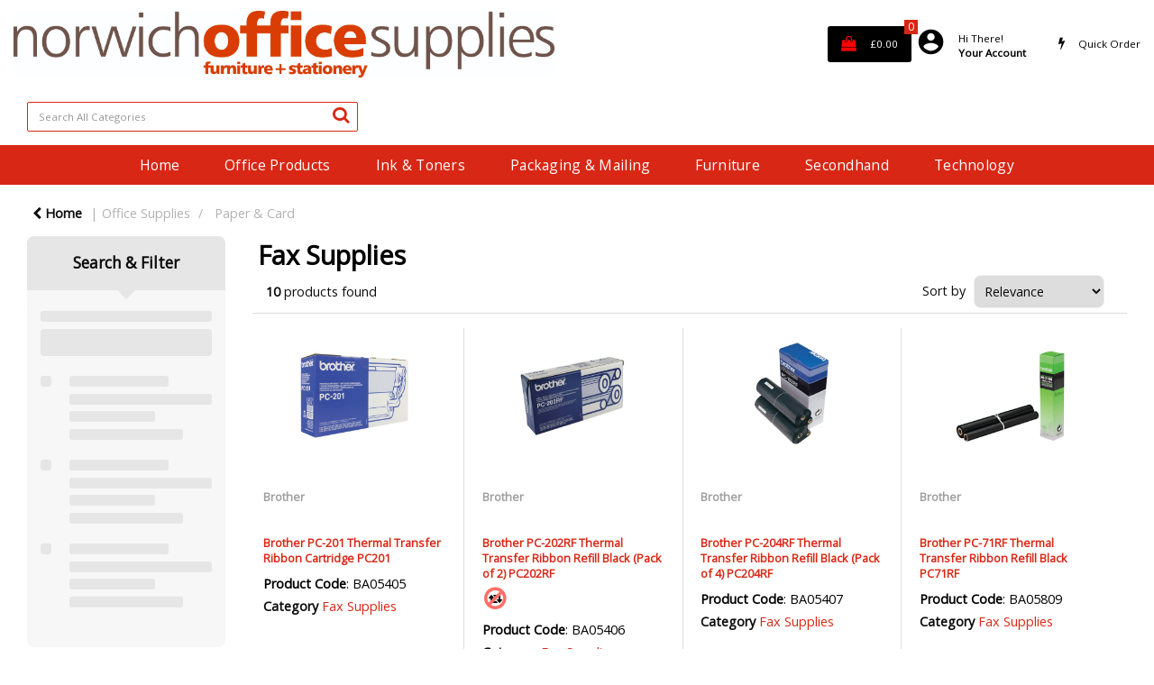

--- FILE ---
content_type: text/html; charset=utf-8
request_url: https://www.google.com/recaptcha/api2/anchor?ar=1&k=6LfX6fcpAAAAADKN9HFjlv42ujHjKxzsKdnuG-RW&co=aHR0cHM6Ly93d3cubm9yd2ljaG9mZmljZXN1cHBsaWVzLmNvLnVrOjQ0Mw..&hl=en&v=N67nZn4AqZkNcbeMu4prBgzg&size=invisible&sa=loginForm&anchor-ms=20000&execute-ms=30000&cb=sd9i8vmx5x07
body_size: 49225
content:
<!DOCTYPE HTML><html dir="ltr" lang="en"><head><meta http-equiv="Content-Type" content="text/html; charset=UTF-8">
<meta http-equiv="X-UA-Compatible" content="IE=edge">
<title>reCAPTCHA</title>
<style type="text/css">
/* cyrillic-ext */
@font-face {
  font-family: 'Roboto';
  font-style: normal;
  font-weight: 400;
  font-stretch: 100%;
  src: url(//fonts.gstatic.com/s/roboto/v48/KFO7CnqEu92Fr1ME7kSn66aGLdTylUAMa3GUBHMdazTgWw.woff2) format('woff2');
  unicode-range: U+0460-052F, U+1C80-1C8A, U+20B4, U+2DE0-2DFF, U+A640-A69F, U+FE2E-FE2F;
}
/* cyrillic */
@font-face {
  font-family: 'Roboto';
  font-style: normal;
  font-weight: 400;
  font-stretch: 100%;
  src: url(//fonts.gstatic.com/s/roboto/v48/KFO7CnqEu92Fr1ME7kSn66aGLdTylUAMa3iUBHMdazTgWw.woff2) format('woff2');
  unicode-range: U+0301, U+0400-045F, U+0490-0491, U+04B0-04B1, U+2116;
}
/* greek-ext */
@font-face {
  font-family: 'Roboto';
  font-style: normal;
  font-weight: 400;
  font-stretch: 100%;
  src: url(//fonts.gstatic.com/s/roboto/v48/KFO7CnqEu92Fr1ME7kSn66aGLdTylUAMa3CUBHMdazTgWw.woff2) format('woff2');
  unicode-range: U+1F00-1FFF;
}
/* greek */
@font-face {
  font-family: 'Roboto';
  font-style: normal;
  font-weight: 400;
  font-stretch: 100%;
  src: url(//fonts.gstatic.com/s/roboto/v48/KFO7CnqEu92Fr1ME7kSn66aGLdTylUAMa3-UBHMdazTgWw.woff2) format('woff2');
  unicode-range: U+0370-0377, U+037A-037F, U+0384-038A, U+038C, U+038E-03A1, U+03A3-03FF;
}
/* math */
@font-face {
  font-family: 'Roboto';
  font-style: normal;
  font-weight: 400;
  font-stretch: 100%;
  src: url(//fonts.gstatic.com/s/roboto/v48/KFO7CnqEu92Fr1ME7kSn66aGLdTylUAMawCUBHMdazTgWw.woff2) format('woff2');
  unicode-range: U+0302-0303, U+0305, U+0307-0308, U+0310, U+0312, U+0315, U+031A, U+0326-0327, U+032C, U+032F-0330, U+0332-0333, U+0338, U+033A, U+0346, U+034D, U+0391-03A1, U+03A3-03A9, U+03B1-03C9, U+03D1, U+03D5-03D6, U+03F0-03F1, U+03F4-03F5, U+2016-2017, U+2034-2038, U+203C, U+2040, U+2043, U+2047, U+2050, U+2057, U+205F, U+2070-2071, U+2074-208E, U+2090-209C, U+20D0-20DC, U+20E1, U+20E5-20EF, U+2100-2112, U+2114-2115, U+2117-2121, U+2123-214F, U+2190, U+2192, U+2194-21AE, U+21B0-21E5, U+21F1-21F2, U+21F4-2211, U+2213-2214, U+2216-22FF, U+2308-230B, U+2310, U+2319, U+231C-2321, U+2336-237A, U+237C, U+2395, U+239B-23B7, U+23D0, U+23DC-23E1, U+2474-2475, U+25AF, U+25B3, U+25B7, U+25BD, U+25C1, U+25CA, U+25CC, U+25FB, U+266D-266F, U+27C0-27FF, U+2900-2AFF, U+2B0E-2B11, U+2B30-2B4C, U+2BFE, U+3030, U+FF5B, U+FF5D, U+1D400-1D7FF, U+1EE00-1EEFF;
}
/* symbols */
@font-face {
  font-family: 'Roboto';
  font-style: normal;
  font-weight: 400;
  font-stretch: 100%;
  src: url(//fonts.gstatic.com/s/roboto/v48/KFO7CnqEu92Fr1ME7kSn66aGLdTylUAMaxKUBHMdazTgWw.woff2) format('woff2');
  unicode-range: U+0001-000C, U+000E-001F, U+007F-009F, U+20DD-20E0, U+20E2-20E4, U+2150-218F, U+2190, U+2192, U+2194-2199, U+21AF, U+21E6-21F0, U+21F3, U+2218-2219, U+2299, U+22C4-22C6, U+2300-243F, U+2440-244A, U+2460-24FF, U+25A0-27BF, U+2800-28FF, U+2921-2922, U+2981, U+29BF, U+29EB, U+2B00-2BFF, U+4DC0-4DFF, U+FFF9-FFFB, U+10140-1018E, U+10190-1019C, U+101A0, U+101D0-101FD, U+102E0-102FB, U+10E60-10E7E, U+1D2C0-1D2D3, U+1D2E0-1D37F, U+1F000-1F0FF, U+1F100-1F1AD, U+1F1E6-1F1FF, U+1F30D-1F30F, U+1F315, U+1F31C, U+1F31E, U+1F320-1F32C, U+1F336, U+1F378, U+1F37D, U+1F382, U+1F393-1F39F, U+1F3A7-1F3A8, U+1F3AC-1F3AF, U+1F3C2, U+1F3C4-1F3C6, U+1F3CA-1F3CE, U+1F3D4-1F3E0, U+1F3ED, U+1F3F1-1F3F3, U+1F3F5-1F3F7, U+1F408, U+1F415, U+1F41F, U+1F426, U+1F43F, U+1F441-1F442, U+1F444, U+1F446-1F449, U+1F44C-1F44E, U+1F453, U+1F46A, U+1F47D, U+1F4A3, U+1F4B0, U+1F4B3, U+1F4B9, U+1F4BB, U+1F4BF, U+1F4C8-1F4CB, U+1F4D6, U+1F4DA, U+1F4DF, U+1F4E3-1F4E6, U+1F4EA-1F4ED, U+1F4F7, U+1F4F9-1F4FB, U+1F4FD-1F4FE, U+1F503, U+1F507-1F50B, U+1F50D, U+1F512-1F513, U+1F53E-1F54A, U+1F54F-1F5FA, U+1F610, U+1F650-1F67F, U+1F687, U+1F68D, U+1F691, U+1F694, U+1F698, U+1F6AD, U+1F6B2, U+1F6B9-1F6BA, U+1F6BC, U+1F6C6-1F6CF, U+1F6D3-1F6D7, U+1F6E0-1F6EA, U+1F6F0-1F6F3, U+1F6F7-1F6FC, U+1F700-1F7FF, U+1F800-1F80B, U+1F810-1F847, U+1F850-1F859, U+1F860-1F887, U+1F890-1F8AD, U+1F8B0-1F8BB, U+1F8C0-1F8C1, U+1F900-1F90B, U+1F93B, U+1F946, U+1F984, U+1F996, U+1F9E9, U+1FA00-1FA6F, U+1FA70-1FA7C, U+1FA80-1FA89, U+1FA8F-1FAC6, U+1FACE-1FADC, U+1FADF-1FAE9, U+1FAF0-1FAF8, U+1FB00-1FBFF;
}
/* vietnamese */
@font-face {
  font-family: 'Roboto';
  font-style: normal;
  font-weight: 400;
  font-stretch: 100%;
  src: url(//fonts.gstatic.com/s/roboto/v48/KFO7CnqEu92Fr1ME7kSn66aGLdTylUAMa3OUBHMdazTgWw.woff2) format('woff2');
  unicode-range: U+0102-0103, U+0110-0111, U+0128-0129, U+0168-0169, U+01A0-01A1, U+01AF-01B0, U+0300-0301, U+0303-0304, U+0308-0309, U+0323, U+0329, U+1EA0-1EF9, U+20AB;
}
/* latin-ext */
@font-face {
  font-family: 'Roboto';
  font-style: normal;
  font-weight: 400;
  font-stretch: 100%;
  src: url(//fonts.gstatic.com/s/roboto/v48/KFO7CnqEu92Fr1ME7kSn66aGLdTylUAMa3KUBHMdazTgWw.woff2) format('woff2');
  unicode-range: U+0100-02BA, U+02BD-02C5, U+02C7-02CC, U+02CE-02D7, U+02DD-02FF, U+0304, U+0308, U+0329, U+1D00-1DBF, U+1E00-1E9F, U+1EF2-1EFF, U+2020, U+20A0-20AB, U+20AD-20C0, U+2113, U+2C60-2C7F, U+A720-A7FF;
}
/* latin */
@font-face {
  font-family: 'Roboto';
  font-style: normal;
  font-weight: 400;
  font-stretch: 100%;
  src: url(//fonts.gstatic.com/s/roboto/v48/KFO7CnqEu92Fr1ME7kSn66aGLdTylUAMa3yUBHMdazQ.woff2) format('woff2');
  unicode-range: U+0000-00FF, U+0131, U+0152-0153, U+02BB-02BC, U+02C6, U+02DA, U+02DC, U+0304, U+0308, U+0329, U+2000-206F, U+20AC, U+2122, U+2191, U+2193, U+2212, U+2215, U+FEFF, U+FFFD;
}
/* cyrillic-ext */
@font-face {
  font-family: 'Roboto';
  font-style: normal;
  font-weight: 500;
  font-stretch: 100%;
  src: url(//fonts.gstatic.com/s/roboto/v48/KFO7CnqEu92Fr1ME7kSn66aGLdTylUAMa3GUBHMdazTgWw.woff2) format('woff2');
  unicode-range: U+0460-052F, U+1C80-1C8A, U+20B4, U+2DE0-2DFF, U+A640-A69F, U+FE2E-FE2F;
}
/* cyrillic */
@font-face {
  font-family: 'Roboto';
  font-style: normal;
  font-weight: 500;
  font-stretch: 100%;
  src: url(//fonts.gstatic.com/s/roboto/v48/KFO7CnqEu92Fr1ME7kSn66aGLdTylUAMa3iUBHMdazTgWw.woff2) format('woff2');
  unicode-range: U+0301, U+0400-045F, U+0490-0491, U+04B0-04B1, U+2116;
}
/* greek-ext */
@font-face {
  font-family: 'Roboto';
  font-style: normal;
  font-weight: 500;
  font-stretch: 100%;
  src: url(//fonts.gstatic.com/s/roboto/v48/KFO7CnqEu92Fr1ME7kSn66aGLdTylUAMa3CUBHMdazTgWw.woff2) format('woff2');
  unicode-range: U+1F00-1FFF;
}
/* greek */
@font-face {
  font-family: 'Roboto';
  font-style: normal;
  font-weight: 500;
  font-stretch: 100%;
  src: url(//fonts.gstatic.com/s/roboto/v48/KFO7CnqEu92Fr1ME7kSn66aGLdTylUAMa3-UBHMdazTgWw.woff2) format('woff2');
  unicode-range: U+0370-0377, U+037A-037F, U+0384-038A, U+038C, U+038E-03A1, U+03A3-03FF;
}
/* math */
@font-face {
  font-family: 'Roboto';
  font-style: normal;
  font-weight: 500;
  font-stretch: 100%;
  src: url(//fonts.gstatic.com/s/roboto/v48/KFO7CnqEu92Fr1ME7kSn66aGLdTylUAMawCUBHMdazTgWw.woff2) format('woff2');
  unicode-range: U+0302-0303, U+0305, U+0307-0308, U+0310, U+0312, U+0315, U+031A, U+0326-0327, U+032C, U+032F-0330, U+0332-0333, U+0338, U+033A, U+0346, U+034D, U+0391-03A1, U+03A3-03A9, U+03B1-03C9, U+03D1, U+03D5-03D6, U+03F0-03F1, U+03F4-03F5, U+2016-2017, U+2034-2038, U+203C, U+2040, U+2043, U+2047, U+2050, U+2057, U+205F, U+2070-2071, U+2074-208E, U+2090-209C, U+20D0-20DC, U+20E1, U+20E5-20EF, U+2100-2112, U+2114-2115, U+2117-2121, U+2123-214F, U+2190, U+2192, U+2194-21AE, U+21B0-21E5, U+21F1-21F2, U+21F4-2211, U+2213-2214, U+2216-22FF, U+2308-230B, U+2310, U+2319, U+231C-2321, U+2336-237A, U+237C, U+2395, U+239B-23B7, U+23D0, U+23DC-23E1, U+2474-2475, U+25AF, U+25B3, U+25B7, U+25BD, U+25C1, U+25CA, U+25CC, U+25FB, U+266D-266F, U+27C0-27FF, U+2900-2AFF, U+2B0E-2B11, U+2B30-2B4C, U+2BFE, U+3030, U+FF5B, U+FF5D, U+1D400-1D7FF, U+1EE00-1EEFF;
}
/* symbols */
@font-face {
  font-family: 'Roboto';
  font-style: normal;
  font-weight: 500;
  font-stretch: 100%;
  src: url(//fonts.gstatic.com/s/roboto/v48/KFO7CnqEu92Fr1ME7kSn66aGLdTylUAMaxKUBHMdazTgWw.woff2) format('woff2');
  unicode-range: U+0001-000C, U+000E-001F, U+007F-009F, U+20DD-20E0, U+20E2-20E4, U+2150-218F, U+2190, U+2192, U+2194-2199, U+21AF, U+21E6-21F0, U+21F3, U+2218-2219, U+2299, U+22C4-22C6, U+2300-243F, U+2440-244A, U+2460-24FF, U+25A0-27BF, U+2800-28FF, U+2921-2922, U+2981, U+29BF, U+29EB, U+2B00-2BFF, U+4DC0-4DFF, U+FFF9-FFFB, U+10140-1018E, U+10190-1019C, U+101A0, U+101D0-101FD, U+102E0-102FB, U+10E60-10E7E, U+1D2C0-1D2D3, U+1D2E0-1D37F, U+1F000-1F0FF, U+1F100-1F1AD, U+1F1E6-1F1FF, U+1F30D-1F30F, U+1F315, U+1F31C, U+1F31E, U+1F320-1F32C, U+1F336, U+1F378, U+1F37D, U+1F382, U+1F393-1F39F, U+1F3A7-1F3A8, U+1F3AC-1F3AF, U+1F3C2, U+1F3C4-1F3C6, U+1F3CA-1F3CE, U+1F3D4-1F3E0, U+1F3ED, U+1F3F1-1F3F3, U+1F3F5-1F3F7, U+1F408, U+1F415, U+1F41F, U+1F426, U+1F43F, U+1F441-1F442, U+1F444, U+1F446-1F449, U+1F44C-1F44E, U+1F453, U+1F46A, U+1F47D, U+1F4A3, U+1F4B0, U+1F4B3, U+1F4B9, U+1F4BB, U+1F4BF, U+1F4C8-1F4CB, U+1F4D6, U+1F4DA, U+1F4DF, U+1F4E3-1F4E6, U+1F4EA-1F4ED, U+1F4F7, U+1F4F9-1F4FB, U+1F4FD-1F4FE, U+1F503, U+1F507-1F50B, U+1F50D, U+1F512-1F513, U+1F53E-1F54A, U+1F54F-1F5FA, U+1F610, U+1F650-1F67F, U+1F687, U+1F68D, U+1F691, U+1F694, U+1F698, U+1F6AD, U+1F6B2, U+1F6B9-1F6BA, U+1F6BC, U+1F6C6-1F6CF, U+1F6D3-1F6D7, U+1F6E0-1F6EA, U+1F6F0-1F6F3, U+1F6F7-1F6FC, U+1F700-1F7FF, U+1F800-1F80B, U+1F810-1F847, U+1F850-1F859, U+1F860-1F887, U+1F890-1F8AD, U+1F8B0-1F8BB, U+1F8C0-1F8C1, U+1F900-1F90B, U+1F93B, U+1F946, U+1F984, U+1F996, U+1F9E9, U+1FA00-1FA6F, U+1FA70-1FA7C, U+1FA80-1FA89, U+1FA8F-1FAC6, U+1FACE-1FADC, U+1FADF-1FAE9, U+1FAF0-1FAF8, U+1FB00-1FBFF;
}
/* vietnamese */
@font-face {
  font-family: 'Roboto';
  font-style: normal;
  font-weight: 500;
  font-stretch: 100%;
  src: url(//fonts.gstatic.com/s/roboto/v48/KFO7CnqEu92Fr1ME7kSn66aGLdTylUAMa3OUBHMdazTgWw.woff2) format('woff2');
  unicode-range: U+0102-0103, U+0110-0111, U+0128-0129, U+0168-0169, U+01A0-01A1, U+01AF-01B0, U+0300-0301, U+0303-0304, U+0308-0309, U+0323, U+0329, U+1EA0-1EF9, U+20AB;
}
/* latin-ext */
@font-face {
  font-family: 'Roboto';
  font-style: normal;
  font-weight: 500;
  font-stretch: 100%;
  src: url(//fonts.gstatic.com/s/roboto/v48/KFO7CnqEu92Fr1ME7kSn66aGLdTylUAMa3KUBHMdazTgWw.woff2) format('woff2');
  unicode-range: U+0100-02BA, U+02BD-02C5, U+02C7-02CC, U+02CE-02D7, U+02DD-02FF, U+0304, U+0308, U+0329, U+1D00-1DBF, U+1E00-1E9F, U+1EF2-1EFF, U+2020, U+20A0-20AB, U+20AD-20C0, U+2113, U+2C60-2C7F, U+A720-A7FF;
}
/* latin */
@font-face {
  font-family: 'Roboto';
  font-style: normal;
  font-weight: 500;
  font-stretch: 100%;
  src: url(//fonts.gstatic.com/s/roboto/v48/KFO7CnqEu92Fr1ME7kSn66aGLdTylUAMa3yUBHMdazQ.woff2) format('woff2');
  unicode-range: U+0000-00FF, U+0131, U+0152-0153, U+02BB-02BC, U+02C6, U+02DA, U+02DC, U+0304, U+0308, U+0329, U+2000-206F, U+20AC, U+2122, U+2191, U+2193, U+2212, U+2215, U+FEFF, U+FFFD;
}
/* cyrillic-ext */
@font-face {
  font-family: 'Roboto';
  font-style: normal;
  font-weight: 900;
  font-stretch: 100%;
  src: url(//fonts.gstatic.com/s/roboto/v48/KFO7CnqEu92Fr1ME7kSn66aGLdTylUAMa3GUBHMdazTgWw.woff2) format('woff2');
  unicode-range: U+0460-052F, U+1C80-1C8A, U+20B4, U+2DE0-2DFF, U+A640-A69F, U+FE2E-FE2F;
}
/* cyrillic */
@font-face {
  font-family: 'Roboto';
  font-style: normal;
  font-weight: 900;
  font-stretch: 100%;
  src: url(//fonts.gstatic.com/s/roboto/v48/KFO7CnqEu92Fr1ME7kSn66aGLdTylUAMa3iUBHMdazTgWw.woff2) format('woff2');
  unicode-range: U+0301, U+0400-045F, U+0490-0491, U+04B0-04B1, U+2116;
}
/* greek-ext */
@font-face {
  font-family: 'Roboto';
  font-style: normal;
  font-weight: 900;
  font-stretch: 100%;
  src: url(//fonts.gstatic.com/s/roboto/v48/KFO7CnqEu92Fr1ME7kSn66aGLdTylUAMa3CUBHMdazTgWw.woff2) format('woff2');
  unicode-range: U+1F00-1FFF;
}
/* greek */
@font-face {
  font-family: 'Roboto';
  font-style: normal;
  font-weight: 900;
  font-stretch: 100%;
  src: url(//fonts.gstatic.com/s/roboto/v48/KFO7CnqEu92Fr1ME7kSn66aGLdTylUAMa3-UBHMdazTgWw.woff2) format('woff2');
  unicode-range: U+0370-0377, U+037A-037F, U+0384-038A, U+038C, U+038E-03A1, U+03A3-03FF;
}
/* math */
@font-face {
  font-family: 'Roboto';
  font-style: normal;
  font-weight: 900;
  font-stretch: 100%;
  src: url(//fonts.gstatic.com/s/roboto/v48/KFO7CnqEu92Fr1ME7kSn66aGLdTylUAMawCUBHMdazTgWw.woff2) format('woff2');
  unicode-range: U+0302-0303, U+0305, U+0307-0308, U+0310, U+0312, U+0315, U+031A, U+0326-0327, U+032C, U+032F-0330, U+0332-0333, U+0338, U+033A, U+0346, U+034D, U+0391-03A1, U+03A3-03A9, U+03B1-03C9, U+03D1, U+03D5-03D6, U+03F0-03F1, U+03F4-03F5, U+2016-2017, U+2034-2038, U+203C, U+2040, U+2043, U+2047, U+2050, U+2057, U+205F, U+2070-2071, U+2074-208E, U+2090-209C, U+20D0-20DC, U+20E1, U+20E5-20EF, U+2100-2112, U+2114-2115, U+2117-2121, U+2123-214F, U+2190, U+2192, U+2194-21AE, U+21B0-21E5, U+21F1-21F2, U+21F4-2211, U+2213-2214, U+2216-22FF, U+2308-230B, U+2310, U+2319, U+231C-2321, U+2336-237A, U+237C, U+2395, U+239B-23B7, U+23D0, U+23DC-23E1, U+2474-2475, U+25AF, U+25B3, U+25B7, U+25BD, U+25C1, U+25CA, U+25CC, U+25FB, U+266D-266F, U+27C0-27FF, U+2900-2AFF, U+2B0E-2B11, U+2B30-2B4C, U+2BFE, U+3030, U+FF5B, U+FF5D, U+1D400-1D7FF, U+1EE00-1EEFF;
}
/* symbols */
@font-face {
  font-family: 'Roboto';
  font-style: normal;
  font-weight: 900;
  font-stretch: 100%;
  src: url(//fonts.gstatic.com/s/roboto/v48/KFO7CnqEu92Fr1ME7kSn66aGLdTylUAMaxKUBHMdazTgWw.woff2) format('woff2');
  unicode-range: U+0001-000C, U+000E-001F, U+007F-009F, U+20DD-20E0, U+20E2-20E4, U+2150-218F, U+2190, U+2192, U+2194-2199, U+21AF, U+21E6-21F0, U+21F3, U+2218-2219, U+2299, U+22C4-22C6, U+2300-243F, U+2440-244A, U+2460-24FF, U+25A0-27BF, U+2800-28FF, U+2921-2922, U+2981, U+29BF, U+29EB, U+2B00-2BFF, U+4DC0-4DFF, U+FFF9-FFFB, U+10140-1018E, U+10190-1019C, U+101A0, U+101D0-101FD, U+102E0-102FB, U+10E60-10E7E, U+1D2C0-1D2D3, U+1D2E0-1D37F, U+1F000-1F0FF, U+1F100-1F1AD, U+1F1E6-1F1FF, U+1F30D-1F30F, U+1F315, U+1F31C, U+1F31E, U+1F320-1F32C, U+1F336, U+1F378, U+1F37D, U+1F382, U+1F393-1F39F, U+1F3A7-1F3A8, U+1F3AC-1F3AF, U+1F3C2, U+1F3C4-1F3C6, U+1F3CA-1F3CE, U+1F3D4-1F3E0, U+1F3ED, U+1F3F1-1F3F3, U+1F3F5-1F3F7, U+1F408, U+1F415, U+1F41F, U+1F426, U+1F43F, U+1F441-1F442, U+1F444, U+1F446-1F449, U+1F44C-1F44E, U+1F453, U+1F46A, U+1F47D, U+1F4A3, U+1F4B0, U+1F4B3, U+1F4B9, U+1F4BB, U+1F4BF, U+1F4C8-1F4CB, U+1F4D6, U+1F4DA, U+1F4DF, U+1F4E3-1F4E6, U+1F4EA-1F4ED, U+1F4F7, U+1F4F9-1F4FB, U+1F4FD-1F4FE, U+1F503, U+1F507-1F50B, U+1F50D, U+1F512-1F513, U+1F53E-1F54A, U+1F54F-1F5FA, U+1F610, U+1F650-1F67F, U+1F687, U+1F68D, U+1F691, U+1F694, U+1F698, U+1F6AD, U+1F6B2, U+1F6B9-1F6BA, U+1F6BC, U+1F6C6-1F6CF, U+1F6D3-1F6D7, U+1F6E0-1F6EA, U+1F6F0-1F6F3, U+1F6F7-1F6FC, U+1F700-1F7FF, U+1F800-1F80B, U+1F810-1F847, U+1F850-1F859, U+1F860-1F887, U+1F890-1F8AD, U+1F8B0-1F8BB, U+1F8C0-1F8C1, U+1F900-1F90B, U+1F93B, U+1F946, U+1F984, U+1F996, U+1F9E9, U+1FA00-1FA6F, U+1FA70-1FA7C, U+1FA80-1FA89, U+1FA8F-1FAC6, U+1FACE-1FADC, U+1FADF-1FAE9, U+1FAF0-1FAF8, U+1FB00-1FBFF;
}
/* vietnamese */
@font-face {
  font-family: 'Roboto';
  font-style: normal;
  font-weight: 900;
  font-stretch: 100%;
  src: url(//fonts.gstatic.com/s/roboto/v48/KFO7CnqEu92Fr1ME7kSn66aGLdTylUAMa3OUBHMdazTgWw.woff2) format('woff2');
  unicode-range: U+0102-0103, U+0110-0111, U+0128-0129, U+0168-0169, U+01A0-01A1, U+01AF-01B0, U+0300-0301, U+0303-0304, U+0308-0309, U+0323, U+0329, U+1EA0-1EF9, U+20AB;
}
/* latin-ext */
@font-face {
  font-family: 'Roboto';
  font-style: normal;
  font-weight: 900;
  font-stretch: 100%;
  src: url(//fonts.gstatic.com/s/roboto/v48/KFO7CnqEu92Fr1ME7kSn66aGLdTylUAMa3KUBHMdazTgWw.woff2) format('woff2');
  unicode-range: U+0100-02BA, U+02BD-02C5, U+02C7-02CC, U+02CE-02D7, U+02DD-02FF, U+0304, U+0308, U+0329, U+1D00-1DBF, U+1E00-1E9F, U+1EF2-1EFF, U+2020, U+20A0-20AB, U+20AD-20C0, U+2113, U+2C60-2C7F, U+A720-A7FF;
}
/* latin */
@font-face {
  font-family: 'Roboto';
  font-style: normal;
  font-weight: 900;
  font-stretch: 100%;
  src: url(//fonts.gstatic.com/s/roboto/v48/KFO7CnqEu92Fr1ME7kSn66aGLdTylUAMa3yUBHMdazQ.woff2) format('woff2');
  unicode-range: U+0000-00FF, U+0131, U+0152-0153, U+02BB-02BC, U+02C6, U+02DA, U+02DC, U+0304, U+0308, U+0329, U+2000-206F, U+20AC, U+2122, U+2191, U+2193, U+2212, U+2215, U+FEFF, U+FFFD;
}

</style>
<link rel="stylesheet" type="text/css" href="https://www.gstatic.com/recaptcha/releases/N67nZn4AqZkNcbeMu4prBgzg/styles__ltr.css">
<script nonce="cfWN3hU89Ujk-bL_rZz7zw" type="text/javascript">window['__recaptcha_api'] = 'https://www.google.com/recaptcha/api2/';</script>
<script type="text/javascript" src="https://www.gstatic.com/recaptcha/releases/N67nZn4AqZkNcbeMu4prBgzg/recaptcha__en.js" nonce="cfWN3hU89Ujk-bL_rZz7zw">
      
    </script></head>
<body><div id="rc-anchor-alert" class="rc-anchor-alert"></div>
<input type="hidden" id="recaptcha-token" value="[base64]">
<script type="text/javascript" nonce="cfWN3hU89Ujk-bL_rZz7zw">
      recaptcha.anchor.Main.init("[\x22ainput\x22,[\x22bgdata\x22,\x22\x22,\[base64]/[base64]/[base64]/bmV3IHJbeF0oY1swXSk6RT09Mj9uZXcgclt4XShjWzBdLGNbMV0pOkU9PTM/bmV3IHJbeF0oY1swXSxjWzFdLGNbMl0pOkU9PTQ/[base64]/[base64]/[base64]/[base64]/[base64]/[base64]/[base64]/[base64]\x22,\[base64]\\u003d\\u003d\x22,\x22wrfCj8OdWcO4ZT3CvMOIw4dFw7/[base64]/Pm7DvHkFbjFmB8O7wr7Cv0xVZ3VtVy/CnsK4UMOnXMOYLsKoAcOXwqlOPwvDlcOqMGDDocKbw6QcK8OLw7Fcwq/[base64]/Dm8Ocw5JkPsOFDMOUOMKhw6kAL8Kaw77DhsOUYcKOw43CtMOvG1vDgsKYw7YAGXzCsgPDpR8NNMO8QlsAw4vCpmzCtcOHC2XCqGFnw4F0wrvCpsKBwrnClMKnexPChk/Cq8KDw6TCgsO9asO3w7gYwojCiMK/Inc1UzIcM8KXwqXCvEHDnlTCpzsswo0uwpLClsOoOsKvGAHDiEULb8OUwqDCtUx9RGktwofClQh3w6pOUW3DmSbCnXEKI8Kaw4HDu8KNw7o5JFrDoMOBwqTCgsO/AsOqesO/f8KZw43DkFTDhwDDscOxKMKQLA3Clzl2IMOpwp8jEMODwqssE8K6w7BOwpBtOMOuwqDDj8KTSTclw4DDlsKvJQ3Dh1XChsOkETXDvwhWLU9Zw7nCnX/DtCTDuQonR1/[base64]/[base64]/CvcOxwqYAVR1pB2TClnICw6TCo8Osw6PChXlnwozDiy12w4LCjQ5vw44RasKbw7Z8MMKvw4U/QDlIw6jDtHFtWWc0X8Kww6RZbREsJMOAQDbDm8KjMlXCtcObH8OBPgDDmsKCw6FYGMKYw6hbwrLDrXJ/w6PCuGXDk3jCncKIw7vCsyl9KMOTw4MEfjbCiMK1EGE1w5EbDsOPSR44TcOgwqNSWsK1w6TDm1/CtsKFwqMrw7phGsOfw5YpbV0hDSFiwpcZfRbDgmUew5bDpMKCVWMyTMKOB8KnSDFUwq7Cr2R6UEhsHsKUw6jDuSA3wrBTw6FhFmzDolDDt8K7DcKnw4rDncO8w4TChsO/[base64]/[base64]/w7YjwpZee8K1wpIuXgtgw7xbWMKGwrcRwp/DhUdifjPDmcOowqPCk8OkHjrCpsOLwoVpwqAlw6EDAMO2azVXG8Obd8KEGMOcMCrDrXg3wpfDnl0qwpNGwp4/w5TCnWENNcOWwrrDgG87w4DCm1zCuMKULVnDv8OOHEB/XVkiAsKXw6XDuHPCocOxw5TDvX3DjMOvQDXCnSAWwrl9w5JswoTDlMK8wpUWBsKpTBbDmBPCqBbClDDDrV8Tw6vDhMKTNAA7w4EsRsO7wq86XcO6GEN5fsKtJcObYMKtwq3CpDvDt3M0KcKpCBLCjsOdw4XDj1E7wrJnOsKjO8OGw77DnRh9w4/Dpy18w4XCgMKHwoTDn8OUwpjChWnDqiZvw5DCixfCnMKPOGQ6w5fDtsKmBXjCssKfw5wbCBvDkFHClsKEwobCqTwKwqvDqTzCp8Okw5ARw4EGw7/[base64]/w7zDh23Drmd0w6AVwrM9w4rDrcOIwoLCjcKiw5Ekc8Kmw7TCn2TDqsO+S3vCnVPCsMOFPQ/CkcK5SFLCrsOQw4obJCcawq/[base64]/DksKcwo5nD8K+OnghwqI3w6NSXzLDpyYFw5wiwpRsw5TCr3XCg1tAwpPDqAE4TFbCuW9SwoTCtkjDuEvDjcKoSkYiw4nCmV/ClkzCvMKqw7TDlsOEw7tswptXOhPDqydNw6XCpsKhJMKwwqvDjsKdwqlTCcOkJcO5wptMw454Xjdzai/DvMO+w5DDoz/Ch13DpmrCgDE6dGVHWj/CnsO4WEo2wrbCq8KAwoImFcOhw7MKUSLChxoOw5vCnsOcw6XDrXgFRT/CqnRnwpkqL8OewrHCsjDDnMOww78aw744w6Vtw7Quw67DssK5w5XCmMOYMcKCw5BNw5XCkn8aNcOfXcKBwrjDhMKAwpzDkMKlQMKfw77CjQJgwp9Bwrl9eQvDs3LDljl7YhQIw7ICIsOHbMOxw64XL8OXAcKPZB4ww6/CrsKcw6nDiUzDozHCinFHw6ZawrNhwpvCpShRwrbCnhERB8K2wrx2wp7CuMKdw5oqwrosOsKqAErDgUwNPsKHCQQqwoTCp8OQY8OSAiYvw694ecK0N8Ocw4hFw77CpMO2AisQw4UTwovCiDLCkcOeXMOHB2TDq8K/wpQNwrg2w5LCi0bDvnApw6sBA33DiR80RsOjwpHDv01Aw7jCkcObYEEtw7LCg8O5w4XDusOhZBxTwpkSwofCsw8OTxfDmwbClMOPwqTCnBhTZ8KtGsOIwr7DoV7CmHbCqcKkDUYlw5Q/DU/DisKSZMKnw73Dvm/[base64]/wp/CmARJwrHCngnDvMK1w40gwo7DisOjwq4HSMOIAcOdwqDDmsKowrZNeG8sw5xzw43Ckw7ClxUgRR4qOmnCg8KIBcKFw7ciPMOBXsOHfiIWU8OCAiMfwqR8w5MzY8KXccKjwoTDul/DoBRAQcOlwrvCkT9fJ8K6N8OeTFUCw5XDisOdEGHDucK6w400RWnDhMKywqVUU8KmSS7DgENQwotzwpPCkMOlXMOww7DDvsKlwr7CnnVww5XDjMKTFjHCm8KXw5l/MMKaFyxCB8KSR8Kqw4DDnkIUEMKSQMO3wprCmjXDhMOwbMODBCHClMKqPMK5w5QcQAg1csKBG8O5w7rCpcKDw6JjMsKJb8OAw4Bpwr3DmMOYNF/DlysUwqNDLHhdw47DlxjCr8Oje2Z2w5MlMVfDmsOAwqXChMO0wonCksKgwq7CrnYSwqbCqFbCgcKmwpc0aiPDs8OGwpXCisK1wpx6w5TDsx4rDX/DrDDDuQ0CRiPDuiwFw5DClQgMQMOAJ2UWYMKFwrHDoMO4w4DDunggR8K/K8K2HMObw4U3dcKeBMKZwpnDlV7CsMKMwotYwoHCsD8HLV/CiMORwo95MmQ7w7x/wq4jXMKUwofCuiAywqEoHi3DpMK7w5Zkw7XDp8K0acKKbi5jDithUcORwonCqMKyRRVhw4MYw4zDjMOWw4wzw5rDnQ8Ew4XCmxXCjU3Ct8KIwoMwwqLDisOjw64bwpjDtMKcw4zDscOMYcONE1/DtU8LwoHCosKewo9HwpPDhsO8w6QaHTvCv8Oxw6kPwrVUwrzCsklrw4UDw5TDvVt3wpRwalzDnMKow6YOF1Amwq/DjsOUTV4THMKGw4wXw6BpXSBdYMOjwrknBh1FSyhXwrZCdsKfw6lWwr0hwoPCn8KIw5pWJ8KsVU/Ds8Olw5XCjcKgw71oIMOxfMOxw4rCnyB1GcKow5DDt8OHwrNGworDsw0/UsKNIEciBcOnw6VMB8K/bsKPDErDoC5CMcKyRRvChMOaEiLChsK1w5fDvsOXOMOwwpPDuW/CusOIw5/Dp2DDlXbCqsKHD8Odw4dmaBpVwowJMBoYw4/CnMKTw5jDo8Knwp/Dn8KhwoBRY8O/w5bCh8Omw6gwTDXDg2M3CgFlw4E1w4tcwqHCqlDDtGUZTwnDgcOaWm7Cjy3DjsKVERjDisKww7TDusKVPGMtAFZJfcKdw6YEWQXCln0Ow4LDpE8Lw6sBwqfCs8OKIcOCwpLDlsKJESrCtMOJPMOIwptjwqbDncKqEmnDmXgqw4bDlFE6RcK/aWZjw47Ck8OAw73DnMKOLFbCpjEPMMOnE8KWTcOawohIGTbDmMO8w77DosO6wrHCkMKPw7crEMK4wpHDscKlZ0/CmcKGZcKVw45GwoPCsMKuwqRlLcOTTcK/wrAgwrrCvsK6SknDpcO5w5bDm3Mnwq87W8K4wpxPR2nDpsK7G2Blw6vCg35OwrXDvlrCvQbDjUzCsAwpwqrDm8KKw4zCkcOYwqtzHsO+d8KOVMKhJhLCi8KbKnlXw5XDkzk+wrg3MnkjMFFWw43CrsOCwp/DtsKOw7NPw7U1PiYbw587bQvCtsOQw5TDkMKRw6TCrRzDvlkLw6LCvMOSD8OxZxXComXDhE7DuMKPRAAJb2rCnAbDj8Kqwp9IdA1ew4PDqAI0blfCr1zDhh4zCiDCiMKnDMOvSCoUwoNnJ8Opw6BvcCZsSMOow4/CrsKqBBNbw7/[base64]/DvGTDqcKRwoHDo8K9woDDq8OmB3hdwrd3UXRuRMO/XyfCgMKkcMKuTsObw73Cp2LDmywtwodnw4xGw7/DkndTTcOWwpDDmgh2w4RcQ8OpwpzCtcOuw65hHsKnPCVuwrrDh8OHXMKmQcK1MMK2wo5qw4XCiH4IwoUrUx4bwpTDrsOdwpbDhU1/IsKHw6fDkcKdPcOqI8OeBBglwqYWw73DlcKOwpXClsOcCMKrwoQBwptTTcOZwqrDlgpRZcKDFcOGwq09OCnDtg7Dl0vDphPDpsOgwqwjw5rDpcOjwq5MPB/[base64]/[base64]/Dv8OKwqQMPC7Cm8OqD8Osw73DiU3Dmjgqwo49wqZAwpI5NcOyZ8K9w7gYWnnDj1nComvDn8OGCSN8YyoHwrHDgWx4a8Kpw4dUw7w7wp3DlU/DgcOZAcKiXcKrC8OQwpUjwqwbWjgbP2JWwo4Nw70ew74hSjTDp8KTWsO5w7hdwpXCl8KVw7HCmkFSwoTCocKbIcK2wq3CncKqF1PCtV7DusKOwprDrcKIRcOyAzrCm8KmwobCjRrDisKsNRDChMK9SmsAw6Izw6/[base64]/DsMKTUQbDvS7DvWvCsyLCjMK/w6cGw4zClERLW03DtMOAUMKPwrJ+dGbCrcKYNT8BwqcMJXowCUEsw7nCkMO4wpRXw5nClcOkE8OvDcKGBhfDjcKtAMOwHcO7w7J9WwLCs8K5CsOPKcK2wqhqFzd6wq3Dg1YrE8OvwqDDjcKcw4pxw67DgAJjAx5KLcK/fMONw485wqpaPcKcbVFywqnCtEfCsnnDoMKcw5rCjMKaw4cQwodmMcOJwpzCt8KAWGLDqmhswq/[base64]/Dp8K5wpZXwqDCnsKkw6EDw55kw5fCi8O8w6PChmHDgjrChcOQSxbCqsKAMsOCwqfCn0bDr8KDwpFLbcKowrJKEcOhKMO4woQScMKGwrbDhsKtUXLCrWDDnH08wq0tdFR4CSzDv2HCscOYVCVDw6UJwpd5w5fCucK+wpMqCcKIw7pbwpE1wpTChz7Di3LCksK2w5fDlW/Cu8KZwpbCmzbDhcOeFsKBbAjDhA/Cn0DDrcOMKUJ1wr7Dn8OPw4J9fjZZwrvDlX7ChMKJYgnCn8OZw7TCmMKBwrXCmsKtwpAYwrjCuhvCmyPCuwTDs8K4LwvDgcKtGMOaFcOlCXkvw5vCtWHDohJLw6zCtMO9wodzE8KhZQBCBsKUw7Ucwr/DnMO1A8KNczpbwqDDqU3Dj1I6ACjDjcKCwr5sw5tewpvCgHnCu8OBS8OKwoYEOMO8JMKIw5PDv0kfMMOfCWjCohXCunVpH8Onw5bDrjkMU8Kfwrt9I8OcWDXCn8KBMsKyb8OkFz/Cq8O4DMOkOn4NRGXDvsKIZcKywqVwSUpww48ldsKpw6PCr8OKKcKHwqR/R1TDsG7CvVBfCsKjNsOfw6nDtybDtsKmOsOyJXvClsOzCU0UTSLCqnLCiMOIw43DjTHDh25Kw75XeTcNDAdoVcOxwo3DohfDiBXDssOcw48Ywrl/[base64]/[base64]/Cn8K0w6LDvMKxw5rDoEY5dHhQacO1FXAMwpE+dMOCwrc8IjJTwpjDuhMUNBxSw7LDhsOBPcO9w7Ztw5p2w545w6LDnHZvLDRRFxh0B3DCuMOsXjQtI1XDkWnDlh/[base64]/DpyHCtcKhZgwUPWPCjcKyDsOYXTE6OQgSPXPDpMOxInoDKn91w6LDiCjDpsOPw7Jhw7vCs2hgwqkMwqQuWVbDgcOREsOSwo/CvsKde8OKUsOsdDdNJGlHVi5LwpLCg2/[base64]/DlMK+Tn4IfFFHWsOUGQULwqB8WMKjw7xnw6nCm2I9wp/CicKSw7zDpMKYCcKieSYiED8HVXzDicOPO31WLMKnWEbCtMKOw5LCsHIZw7HCl8KpXmskw687O8KOJsKrUDfDhMK4wqgVSV7DocOOasOjw6ozwojDqTLCugDDngRRw6IWwqTDv8Oawqk+P1/DrcOEwrXDmBNQw4jDusOVLcKlw4PDqDjDjMO/wozCh8KnwrnDh8O4wpDDmQvDjcOxw6dNZBdnwoPCk8Obw4fDrA04GzPCiHtMWMOhIMO4w5DDjcKtwq9dwqZMFcOcKy3CknrDi1DCn8OSZMOmw6I8CcOmR8K/[base64]/CuXVZwrDCsknDiF/CqmRqwppVZw1FKsK/DsOxPhEEfT9BLcK4wq/Ck2nCk8KUw4LDpi3Cr8KKwoxvGnzCssKSMsKHSnRJw6t0wqbCsMKkwrTDscKSw7V1D8OOw7VEKsOWYFw4c0jDsCjCrybCtcOYwoHCq8KZwqfCsy14LcOLHgHDjsKowp19ZGDDqWHCoEbDoMKIw5DDrMOKw7BjB0rCvCzClWdkAsK8w7/DqCXChkPCv2VIH8OvwrFwcwASP8KawrI+w4PDv8Olw7V+wqLDjA0ywrjCvAHCjsOxwrdXemTCgCjDp1TClDjDgcOQwr1/wrnCgHxUEsKYYR/DlBVrQA/CjTTCpsOPw6/CgMKSwpjDohfDhUQNXsO5worCgsO3ZcK/w79HwqTDnsK2woR/wqwSw5FyJMOJwrBRVMO0wq4Sw5BRSsKywqpXwp/Ci1NlwqTCosO1V17CnwFNFjTCpcOoRcOzw4nCoMOGwpMaJHDDp8Odw5rClsKlXsK9LkLCvVNgw4lXw7/CrMK5wr/Co8Kpe8K4w5FOwqYrwqrCjcOYIWpqRnl5wodyw4ItwqfCuMKOw73DoBnDhkzDlsKTBS/CvcKPScOlasKEXMKafSfDp8Ocw5ViwoHDgzM0PC3Co8OVw7EHVcOAM1PCk0HDjCBow4JKEy5ewpYRYcOUOkLCsBTClcOtw7Rzw4Zmw7vCuijDqsKvwr9nw7JSwrETwqUfbB/CscKHwqoQA8KAYcOjwr5XRhtLNQYmW8KKw7l8w6/CiUxUwpPDnUAEYMKSfsKraMK+VsKLw4BqBMOiw4YXwqPDiwRBw7M4TMK0w5cUMTIHw787LTPDuixUw4N3cMOQwqnCosKcDDZewp0DSBjDvz/CrMKCwoMZw7t8w7vDrknCmcO3wpvDucOjIRsdw5TCvm/[base64]/ZwU7w6zDucOFb8OFw4Z9X2jDnkpxSX/DoMOLw4DDoH3CnB/Dn3jCoMOzShB2VMK/[base64]/CtljCukTDlcOMw4V/BTTCosKnwqbCkMOhwrnClcOrw5JRXcKhPzRYw4jCvsKxZRfCgwVbTsKpJ0vDmcKfwpd9DMKrwqU7w5XDmsOxNzszw5vCn8KGHF4rw77ClwDDrGDCssOCBsOLZygPw7HDvjzDohbDrjF8w4cXOMOEwpfCihFmwolMwpQ1b8Ktwp4xMw/DjBnChMKTwr5WccKTw6Rlw41FwqAnw5l1wrwqw6vDl8KZBQPCrmVBw5odwpPDmHfDuHx9w7tEwo5dw5NqwoTDrQ0/bMKqecOgw6XCu8OEw6lmwoHDmcK3wozDmF8Cwqcww4/DoifCtl/DvFvCtlLCpsOAw47Dr8O4a3x7wrEFw7HDvXTDkcKDwpjDi0YHJ3rCv8OuHWBeAsK4QlkYw4LDpSHCl8KAOmzDpcOACcONw57CvsOiw4rDicOhw6/[base64]/ChUnCj0HCgWpxw4TDkWnCu8KxHWcbecO+w53DgClPOQPDtcOhFcKGwovDiC/CusOFKMOeDUgQScO/ecKgfSUQfMOONsOLwpnDm8KEwq3DoFdkwr9ZwrzDrsKMO8OMZsKmTMOoIcOIQcKDw73DgWvColfDikE9AsKmwp/[base64]/[base64]/Ct8Kcw55Sw5AaZS4Twq3DoEnDocOEw5hVwpd5VcObEMKiwpoEw5MDwofDvS3DvcKaNQBvwrvDlz3Cp0TCiVnDlnLDtQrCvcO8wqN8d8OKDSBFPcKsC8KcABF2JB7CixvDoMOIw4bCkBdTwq4YbGcYw6pMwqhswozCr07Ct1Vtw7MBTW/CtMKLw6XDh8O4OnYBY8OFPmU0wqQyaMKWBMOWfsKhwpJ4w4jDl8Kaw5JTw7gqZMKjw6DCgVHDjT1nw73ChsOGO8KWwqZsKlzCjgTDrcKoHMO0IMKAMBvCpkkYCsKvw4HCtsO2wpxtwq/CtsKfAsO7YS5NPcO9DTJmVGbClMKRw4F0w6fDnSrDjMKoXcKCw54aSMKVw4nCncKfRgzCiELCr8K3bsOPw5TCn1nCoiwrJcONJ8OLwobDqjDCh8Kvwr3CocKRwqc2W2XCusKCQXcCZcKJwos/w4A/wrHCmV5pwqoEwqzDvAwJfSIVP2fDncOcVcK9JxkRw4Y1X8Oxwot5fsKywrpqw53CiVMqecKoLHdoZcOKd1LCr3DCn8OvUQ/Diz83wr9LSWwlw4nCji3DrkhIM1caw6vDmWgbw65Cwr8mw5NqGsOlw6XCq3HCr8OLw7nCsMK0w5ZSBMKEwqw0w6NzwrIfVcKHOsO+w4/CgMKDw4vDrj/Ck8Omw7LCvcK6w6Jfdm4ywrXCmmrDpsKBcl8mRMOvCSdVw6bDmsOYw5LDkjt0wrYgw7pIwrfDosKGKEovwpjDqcOaXsORw68ZPTLCjcO3DAk/w4J/XMKTw6XDi3/CrkfCn8KXJXfCs8KiwrLDl8KhNXzClsKTw5cGQFPCpMKbwrtTwobCoEZ6QlvDqS3CmMO/aR/Cg8KiIgJyOMOScMK0YcOZw5Nbw5fClyopIcKLGsOpJMKGH8OXBTbCt1LCjUXDgsKXDcOaIcKSw4thesK8L8ONwqs9wqQUAAVKbcKYbizCu8OjwrzDuMKWwr3CvMOFNsOfMcOmLsKSG8OQwp0HwqzClC/DrVRJOWTCjsKxb0fDhS8FR2nCklUDwpc8EMK9FGzCmyx5wrMqw7HCsTHCu8K8w5Qnw7hywoMbQ2nDqsOQwp8aUGhQw4PCpxjClMK8KMOBO8KiwqzDijgnRCNbKTzCgEPCgQPCtw3DolRtYRdhU8KHGWLDnlzCknHDkMKww4XCrsORFMK/wqI0OMOCOsO1wpLCnEDCpwxZGsKowooZDlULXiQuOcOFTETCtsOOwp0bw75UwqZjCDLCgQvCkMOhw47CnUEIw5PCtlB/wofDvyXDh0oKKzjClMKsw53CrsK2wooiw7DDsTHCkcOgw5bClWrCjAfChsOyVzVPN8OWw555wofDh19iwpdWwrlGH8OBwq4ZFDvCmcKwwrRlwr8ydcOGDcKDwplJwp8+wppZwqjCtiLDrMOVdUbCowlww5XCgcOgw4htVQ/CisOAwrgvwpBVHRvChV8pw4vCj3xdwrY6wp/DoxnDqMO1bwcowrUlw7g/[base64]/CocOFw5LDnMOLKsORI8Omw4bDnwfDvcKZwrF4OlZiwqrCnsOPbsO9I8KOWsKfwpMiDm48WkRgHUTDmi3DuE7Cu8Knw6jCiU/DssOrXsKzVcOYGhQpwpI8EFcFwqQ0wpHDnMOlw5xRSEPDpMOvw4TCun3DhcOTwqJRVsO2wq9uJ8OiOifCiQVawrVCSEbDnQDCvCzCi8OZM8KvCnbDocOBwrLDsUlHw4DCmMOYwoTCmMOAWsKjF2FTEsKjw6FmAS/CglrCiGzDtMOnCwEjwpZMJC5nRsKEwojCsMO2bXjCnzANTAkoAUvDnnoJNCPDllbDsRR/FHfCtsOcwoDDjcKHwoDCjXQWw7XDu8KjwpkpBMOJdcKEw5Y5w4h+w63DisOPwqJUL3VuTcK/TScYw4J8wo1ZPiZQTjXCmXTCucKrw6Z7AB06wrfCiMOIw64Gw7vDiMOCwqwWZsOmQmbDqiQBXE7DvGvDmsOLwqEPw6lsAXROwoXCvEd+VU4GesOHw7/CkgnDoMO4W8OHDwdbQVLCvl7CoMOMw7bCqBnCq8KLScK2w6k1wrjDkcKSw5UDDMOTPsK/w6LCqjYxPhXDnn3CqH3DpcK5QMOdFzIPw5h/[base64]/CpMO6wpbDhDrCgHUfwo9zw7LDqsO2wpvDq8OTwpbCo0nDsMOfC1xmSQ19w7HDnxXDkcK2fsOWC8O+w4LCvMOCOMKBw7/[base64]/DgcKVUsOfT8KZH8KKFsOYwpd7wojCpsOuw4LDuMOGw7vDjsO1ETwzw4wkaMO8LWrDgcKycw3DsDw8TsKxGsKccMKvwp16w4ETw6Few7hYR3YoSBjCmFYRwpvDqMKEfTHDlQbDqcO/[base64]/CqRJ1A8K/[base64]/Dtx8pw5rCicOcFlvCjzIfwqYHHMKkwrbDnEDDssKnVB/[base64]/DlFpEwq/DpMKUQ23Dh8KIw5DCmT/DnMK2Y2Q8w5VPPcOXwpRmw5LDvT/DoW41UcOawqkHFcKsekPChgpow5nCj8OxAcKrwrXDnn7CpcOrBhLCtSnDrcOXOsOGGMOFwr/[base64]/CnMOmRQZMJMKBwrBtw7DCjWTDtcKHw7JQw5zDiMOqw45hD8O6wpNgw7bDocKuck/CiAXDkcOxw69pZA7DlMOdHVPDg8O9TcOeUSsVK8KmwqLDlcOoL1TDssOYw5MEQEfDscOzcHDDr8K0WxrCocK8wo1lwr/[base64]/CkUbDu8Osw6sXfx7DucKeUUUnwrvDpsOVw5XDsDAST8KUwroMw6EREMKVIsOJa8KfwqQ/[base64]/[base64]/CtXfCicKJanYew7HDpMK5esOTNMOOwofDmWfCrWo1fWnCj8OOw6fDl8KGHUzDl8OJwpDCrkRFG07CnMOjB8KcIW3Dg8O2McOLKHHCkMOHR8KrQxLDm8KNGsOxw5V/w512wrnCt8OsN8Kmw7MXw4sQUnTCs8OsSMKnw7PCssO2wos+w4vCh8OiJnQXwp3CmsOfwr95worDvMKHw69CwpbDs2HDlEFADkNDw7EQwpHCm1XCj2fDg2hrNkQ2bsOXLcKlwqvChDrCsw3CmMK4JVU+acKlADQ1w5A/[base64]/Cv8OZSRHCuMObdyg1aAM3w4BSKkfDsMOxYcKWwrpAwqbDhcKGZGrCuyVWLCMUAMKbw7/Dn3TCm8Ojw6Q/f2VvwqlpLcKNRMOtwpElbmkRccKvwow6EF98I17Dnz7DkcOvF8O2wocIw45uaMObw6c1dMOpwoIZRzXCiMKsBMOrw77Dj8OMw7PCkzvDssKUw5Z3HsOHYMO8YBzCozHCnMOaHRXDicKYH8K6GkrDqsO+JF0fw6XDiMKPCMO3EGTCog/[base64]/DnMO+wpDDoU7Dg3LDhlVHTMKPUsOowoVeGkrCihd1w5dswqTCjmh1w6HCqCDDi1ovaTzDiQ3DpyJew7YJYcKXFcKEfnbDjMOGwrfCpcKuwp/CnsOcWsK9QcOZwqN6w47Dp8K2w5xAwqbDvMOIG0jCjhs1wpPDs1DCsXDCtMK2w6AAw7XCszfCjwlfdsOewrPCrsKNBSbCgcKEwrMQw4nDlTbCucODL8OowrrChsO/wp1wL8KXA8Oow7LCvgrCiMOXwonCm2PChh4NZsO3Z8KWb8Kxw4wKwpbDvSlsEcOlw4HCgnkGE8OSwqTCuMOFOMK/[base64]/Ci8OkDsKqTQIVecOXwo/Cl8OFw4fDocOMwq8KIjzDhzQHw5oDRMOPwpnCnBLDgsK8w6Euw6TCp8KRVUTCkcKow6nDo0cmL2rClsOCwo16BUZBasOIw5TDisOMECJpwr/[base64]/[base64]/CqTXCrWnDn8KbXcKTwpUNPhZ4w5hdw5Z3woVkRlHDuMORWRbCiz5dVsK0w6jCvDd3YF3DuSzCrsKiwqkZwoouMxpbe8KBwrlsw6Ngw6FyawgbbsKww6dcw6/[base64]/DrhvDjMKywroUJ3dbw7zCqGkvc8OQXMKcI8Odb0gLFMKSNGxewrADwr1aUsKYwqHCvMK5RsOnw6rDoWprLErCkW3Dp8O/[base64]/[base64]/DsTJFdDwIPlTCs8K3wpEOwqHDslDCo8Ogw4QUwpDDscKxAMOEGcO5OWfClA49wrTDsMO9wr/CmMOuPsKsexIRwpEgPmbDt8Kww6xIw6LCm0fDhnbDksKKYMOiwoIYw4pSBWvCqGDCmAJnT0TCq0LDucKHOxnDk0RZw73CnMOUw5jCsWp8w6t+AFbCigZZw4/DlcOCDMOuRhU9HxnCjCXCrsOHwpTDj8OowrbDpcOQwownw6zCvMO5fhEywotWwqDCunzDq8OTw4h+XsOdw64pDcK3w6RLw40qIUfDuMK6AMOrT8OrwrTDrMOYwpVXf2MOw53DuGhlcH/DlcOtAkwywr7DvsOjwrQ5dMK2Km93QMKFRMODw7rCvsO1KMOXwofCssKcMsKXFsO9HDRZw65JZSYYHsOpLV4sax7CicOjw5oNd3JWCMKsw4DCsiIBKQVWLMKcw6TCqcOuwoTDi8KoDsOcw4/[base64]/w4bDkcOvEhURw6IEPcKgB8OSw6bDnMKhNhZxDsKoNsOow6smwprDucOwCsOmdsOcJE/DjMK5wpB6bMKJHwB5D8Okw59QwqUkXMOPHcOOwqdzwqoCw5rDmsO8dQnDj8O0wpUaKGvCgcKmUcOzNH/[base64]/CusKzQAXCgkXCusOIw7nDo8K3wo7Dr8KbZjHChsOzNAkRfcOHwoTDgi8KSV8lUsKhHcKRfWfDk1LCgsOzbgvClsKPKMO5ZsKywqM/[base64]/CgMKkTMKZIMKzecOmC8KsfsKSdA5UeRbCpAPCh8KrbmDCv8Ojw5TClcOxw7bCkwPCqWA0w4TChHsHYDXDpF4Rw7DCu0jCjQVAVFfDjgpzD8Onw4AHOQnCusOAcMKhwofCscO5w6zCgMOvwpFCwrRhwo7DqngkHRgoOsK/w4oTw5FqwoEVwoLCicOCBMKOLcOvUHxmDWk8wrp0N8KPMcOadMOzw4csw4EMw5HCsR53c8Olwr7DrMO7wocZwpfDpE/CjMO/[base64]/[base64]/w443fcOdw5rCn0vCu8ORFsKXYMOxwrzCklHCi8KqHcOKw5zDvlRXw4ZWWsOiwrnDp1gZwrgwwofCumTDpX8Cw7rCkzTDlwwSTcKdAArDum11BcOaF0sBW8OdEsKeFQ/ChybClMOVTxwFw65wwr8xIcKQw5HCtcKrGXfCr8OVw4oIw6F1wqV4RErCrMOVwqIFwp/DjyvCuxvCmsOyIcKIFTl+dXZdw7bDkxcxw4/[base64]/[base64]/Cp2dTJMKaNnTDkcOxOsOOwoMewrALwp8Sw7nDqSbDncK9w4UOw6vCosKOw6RFfQnCuCfCnsOGw5Fpw7TCpWfCvsOAwoDCvRIBXsKLwqhmw40Ww5ZIM13DnVtLdyXCmMOywonCgVd/wogDw5YqwoTDusObT8KPGlfDnsOowrbDu8K1K8KcR1jDhWxoWsKoMVJjw4XCknzDlMOCwo07BTQ+w6YzwrfCvMO6wrbDjMKXw5opIsOQw65FwpDCtMOGKcKmwqMjcVrCpzzCmMO9wq7DgywOwpRHD8OWw7/[base64]/CiB5Gwqo2KBZqA1AnPsK3QUUXw6cVw47CjwNyaBLDrBHCgMK7XQVSwpNpwoRWbMOPDWFUw6fDucKiwrwawoTDnF/[base64]/Cnj3Du8KwwpnChzMTRHkEW2NNFMO1ZnoSU1l3blXDoyrDiBkpw7nDkTlnDcOkw5FCwrjCtTbCnhbDicKvw686BmMxRsO8WgPDhMO9KhnDu8O1woFIwpYEAcO4woVcW8KscHMlH8O4wovCrmxVw63CikrCvn3CnyjDscOswql/w4jCl0HDpgxmwrQjwp7DhsOowrAUaF/[base64]/Duj3DncKXwrPCtDzCrjnCtsOqfcOuR8KkwooywoJVCMOMwrA0X8K8wrUVwp7CtQHDhjlHcibCuQAHN8Ocwp7DjMOjAEzCsHN8wrIYw5AtwobCmhUOS3XDlsOlwrcuwqbDksK+w59ZbV4/woDDosOrwrjDssKUwqA0YMKQw5vDm8KpVsK/[base64]/CiEzDhR7DtsOzw6hEwq4yWMOAw7vCjX88w75SeWsmwo8ZUCgZFEdqwr01WcKSMcKWWWYmXsKKTgnCo1rDkCzDksKCwqzCrsK7woFcwrEYVMOYS8OZDCw6wrpSwrpNKTXDmsOaN0RTwrDDlGvCnHnCjk/CmhTDv8Oaw6NAw7JKw7g/MTzCjEPCmizCvsKPKXgJcsKpRF00EXHCu3ltNnHChSNYXMOTw54gPmE/dBzDhMOFElJ0woHDgSjDksOrw4I9CzTDicOsMS7Doxo/CcKRQHxpw4rDvEvCucKQw7Juwr0KO8K/YGbCpMK8wphNe3bDq8KzRRXDocKDXsOnwrDCgUkpwpTDv1VPw6pxEMOsPVfCgE/DtTfCrMKzK8OewpEIUMOZFsOCGMOUD8KoX0bCnhpDSMO7Y8KndisDwqTDksObwp8lEsOiR17Du8OIw6fCsEcOc8O1w7Rywo84w4/Ds2sFFsKBwq1sLsOJwqoZTnxNw6nDuMOaFcKPwq/DpcKZJ8KsPivDv8OjwrlSwrfDrcKiwpPDl8K6SsOhEBkdw50Ze8KoTMOUSyVCwp8iG13DtGw2Bkopw7HDlsK6w75dwrPDk8OjdjHChhvCgsKtOcOzw47ChE/Cg8OhEMKQE8O8Wi9Jw6gqGcKgUcORbMKCw47Dv3LDpMOAw4RpfsOMER/DjEpmw4Y2DMOFbj9nesOEwrJSXEHCv3PDm3vCmifCoEJ7woUaw6/DkRvCsQQFwplzw4bCvArDv8O9dHrCglTClcOkwrTDpcKgDmTDkcKXw5sIwrTDnsKKw4TDgCtMBhMDw6RCw6cwEgPClRASw6TCtMO3JzUCBcKkwqbCtGM3wrtmW8OowpUPGFTCmV3DvcOjE8KiRlUJP8KzwoUnwq/[base64]/P8OQb8O5McKhbcKRwrI0QsKWDsOjbh/DnMOcB1HDhz/DmcOWWsOsSDtiQ8K8Xj/CisOEQcOgw5lqQMO4a0jClXM3ScKYwrPDsE7DgMKlKikYK1PChXd3w7ccccKaw4bDvitcwpgCwp/Dtw3CsFrChXbDtMKKwq1BPsKpMMOjw6N8wrbDvQrDpMK0w7fDsMKYKsK1XMOIHwMywqDClhnChg3Do21lw597wrvCjsKLw5sNE8OTdcOTw6bDvMKGIsK1wqbCqAXCt1PCgybCnkJdw5lGdcKiw6x+aXUBwrjDpHZ/UxjDqzPCqsOzTXBuw4/CggPDhn87w4EGwrnCj8Oew6JtJcK5IMKEUcObw7lzwq3CnB0WO8KtHcO8wovCmcKqwqrDqcKzc8KMw4PCg8OWw4XCs8K7w6BAwrB+Vi4bMMKwwpnDo8OUEmh0Il9cw6ggHH/Cn8OgJsKew77CoMOtw6rDoMK+QMO5PwbCpsKJAMO3GBDDpsKOw5l/wo/Dm8KPwrXDjhDClizDmsKbWgDDsF3DiEpWwoHCp8Otw482wrLDjMKgF8K4w73CisKNwrMwWsKrw4XCgzDDg1zCtQHDugbDssONecKEwqLDrMOiwrzDjcOlw6nDulrCpMOKOcONSRnClsObFsKCw5NYX0BIEcOTXcK8VxMGcB3CnMKYwozDv8OCwoQuw6M7Oy/[base64]/DicKjUxleBC/Dl8K4KGrCgsOvw4PDnn4hw6DDmlPDlcO6wrnCmULDvzw3B38vwojDs2HCiGZMT8OlwoY/[base64]/[base64]/DgGbCphnDh13ClsKcVMKEJ8OHK2XDmyXCuwLDi8OHw4jCi8KVwqMPcsOOw4hcOi/Ds0/DnEfCr1XDtyEnbkfDocOIw4nDv8KxwrzCnUVWS3DCkn97V8Kiw5rCssKrw4bCiFzDjTAjUE1MA3BjQnvDq2LCrsOWwr3CpsKoEsOUwpzDr8O1e3vDjELDj3PDj8O4CsOCwpTCsMOo\x22],null,[\x22conf\x22,null,\x226LfX6fcpAAAAADKN9HFjlv42ujHjKxzsKdnuG-RW\x22,0,null,null,null,1,[21,125,63,73,95,87,41,43,42,83,102,105,109,121],[7059694,179],0,null,null,null,null,0,null,0,null,700,1,null,0,\[base64]/76lBhnEnQkZnOKMAhmv8xEZ\x22,0,0,null,null,1,null,0,0,null,null,null,0],\x22https://www.norwichofficesupplies.co.uk:443\x22,null,[3,1,1],null,null,null,0,3600,[\x22https://www.google.com/intl/en/policies/privacy/\x22,\x22https://www.google.com/intl/en/policies/terms/\x22],\x22mCkTw52sERJ/3H5Iw1iIz1Bby/j4xc9wx22brE8+8Vo\\u003d\x22,0,0,null,1,1769499999251,0,0,[204,8,142,230],null,[36,253,218,171],\x22RC-dcBMfiucTEb0sw\x22,null,null,null,null,null,\x220dAFcWeA5LFK-2SCsCdDrk4e1Ac95acWFlYPk2_TEjJafxoGQqYwRRwkxzsPI-TaVbiLSObF5mp1nBBphhvZUuZg7lg5N3ANZcZA\x22,1769582799131]");
    </script></body></html>

--- FILE ---
content_type: text/css
request_url: https://eu.evocdn.io/dealer/1299/assets/css/styles_1299_devcssblock_v1732285883.css
body_size: -105
content:
.live-inventory-v2-wrapper {
	white-space: normal;
}

--- FILE ---
content_type: text/css
request_url: https://eu.evocdn.io/dealer/1299/assets/css/styles_1299_cssblock_v1732285883.css
body_size: 201
content:
.header-full .logo img {
/* Change this for desktop */
    max-width: 600px !important;
    height: auto !important;
    max-height: none !important;
}


.toolbar .cart-btn .btn i,
.toolbar .cart-btn:hover > .btn i {
color: #ff0000;
}

.out-stock {
    color: red;
}

.in-stock {
    color: #009455;
}

.product-sku {
    font-size: 1rem;
    color: #000000;
}